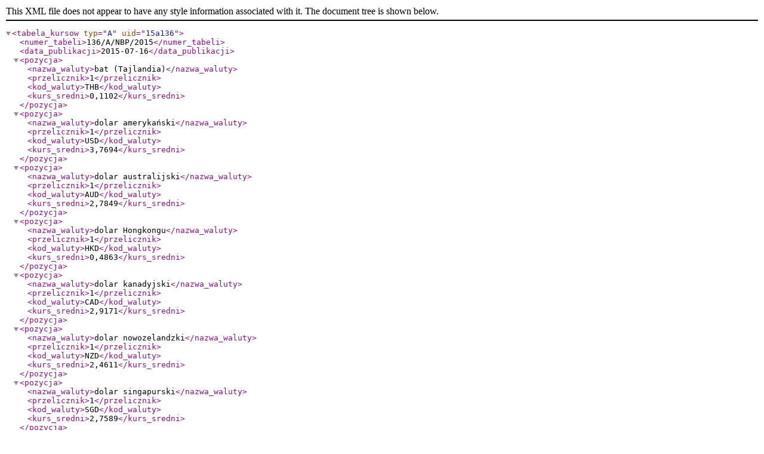

--- FILE ---
content_type: text/xml
request_url: https://static.nbp.pl/dane/kursy/xml/a136z150716.xml
body_size: 822
content:
<?xml version="1.0" encoding="ISO-8859-2"?>
<tabela_kursow typ="A" uid="15a136">
   <numer_tabeli>136/A/NBP/2015</numer_tabeli>
   <data_publikacji>2015-07-16</data_publikacji>
   <pozycja>
      <nazwa_waluty>bat (Tajlandia)</nazwa_waluty>
      <przelicznik>1</przelicznik>
      <kod_waluty>THB</kod_waluty>
      <kurs_sredni>0,1102</kurs_sredni>
   </pozycja>
   <pozycja>
      <nazwa_waluty>dolar amerykański</nazwa_waluty>
      <przelicznik>1</przelicznik>
      <kod_waluty>USD</kod_waluty>
      <kurs_sredni>3,7694</kurs_sredni>
   </pozycja>
   <pozycja>
      <nazwa_waluty>dolar australijski</nazwa_waluty>
      <przelicznik>1</przelicznik>
      <kod_waluty>AUD</kod_waluty>
      <kurs_sredni>2,7849</kurs_sredni>
   </pozycja>
   <pozycja>
      <nazwa_waluty>dolar Hongkongu</nazwa_waluty>
      <przelicznik>1</przelicznik>
      <kod_waluty>HKD</kod_waluty>
      <kurs_sredni>0,4863</kurs_sredni>
   </pozycja>
   <pozycja>
      <nazwa_waluty>dolar kanadyjski</nazwa_waluty>
      <przelicznik>1</przelicznik>
      <kod_waluty>CAD</kod_waluty>
      <kurs_sredni>2,9171</kurs_sredni>
   </pozycja>
   <pozycja>
      <nazwa_waluty>dolar nowozelandzki</nazwa_waluty>
      <przelicznik>1</przelicznik>
      <kod_waluty>NZD</kod_waluty>
      <kurs_sredni>2,4611</kurs_sredni>
   </pozycja>
   <pozycja>
      <nazwa_waluty>dolar singapurski</nazwa_waluty>
      <przelicznik>1</przelicznik>
      <kod_waluty>SGD</kod_waluty>
      <kurs_sredni>2,7589</kurs_sredni>
   </pozycja>
   <pozycja>
      <nazwa_waluty>euro</nazwa_waluty>
      <przelicznik>1</przelicznik>
      <kod_waluty>EUR</kod_waluty>
      <kurs_sredni>4,1111</kurs_sredni>
   </pozycja>
   <pozycja>
      <nazwa_waluty>forint (Węgry)</nazwa_waluty>
      <przelicznik>100</przelicznik>
      <kod_waluty>HUF</kod_waluty>
      <kurs_sredni>1,3310</kurs_sredni>
   </pozycja>
   <pozycja>
      <nazwa_waluty>frank szwajcarski</nazwa_waluty>
      <przelicznik>1</przelicznik>
      <kod_waluty>CHF</kod_waluty>
      <kurs_sredni>3,9469</kurs_sredni>
   </pozycja>
   <pozycja>
      <nazwa_waluty>funt szterling</nazwa_waluty>
      <przelicznik>1</przelicznik>
      <kod_waluty>GBP</kod_waluty>
      <kurs_sredni>5,8877</kurs_sredni>
   </pozycja>
   <pozycja>
      <nazwa_waluty>hrywna (Ukraina)</nazwa_waluty>
      <przelicznik>1</przelicznik>
      <kod_waluty>UAH</kod_waluty>
      <kurs_sredni>0,1718</kurs_sredni>
   </pozycja>
   <pozycja>
      <nazwa_waluty>jen (Japonia)</nazwa_waluty>
      <przelicznik>100</przelicznik>
      <kod_waluty>JPY</kod_waluty>
      <kurs_sredni>3,0419</kurs_sredni>
   </pozycja>
   <pozycja>
      <nazwa_waluty>korona czeska</nazwa_waluty>
      <przelicznik>1</przelicznik>
      <kod_waluty>CZK</kod_waluty>
      <kurs_sredni>0,1517</kurs_sredni>
   </pozycja>
   <pozycja>
      <nazwa_waluty>korona duńska</nazwa_waluty>
      <przelicznik>1</przelicznik>
      <kod_waluty>DKK</kod_waluty>
      <kurs_sredni>0,5509</kurs_sredni>
   </pozycja>
   <pozycja>
      <nazwa_waluty>korona islandzka</nazwa_waluty>
      <przelicznik>100</przelicznik>
      <kod_waluty>ISK</kod_waluty>
      <kurs_sredni>2,7844</kurs_sredni>
   </pozycja>
   <pozycja>
      <nazwa_waluty>korona norweska</nazwa_waluty>
      <przelicznik>1</przelicznik>
      <kod_waluty>NOK</kod_waluty>
      <kurs_sredni>0,4637</kurs_sredni>
   </pozycja>
   <pozycja>
      <nazwa_waluty>korona szwedzka</nazwa_waluty>
      <przelicznik>1</przelicznik>
      <kod_waluty>SEK</kod_waluty>
      <kurs_sredni>0,4425</kurs_sredni>
   </pozycja>
   <pozycja>
      <nazwa_waluty>kuna (Chorwacja)</nazwa_waluty>
      <przelicznik>1</przelicznik>
      <kod_waluty>HRK</kod_waluty>
      <kurs_sredni>0,5418</kurs_sredni>
   </pozycja>
   <pozycja>
      <nazwa_waluty>lej rumuński</nazwa_waluty>
      <przelicznik>1</przelicznik>
      <kod_waluty>RON</kod_waluty>
      <kurs_sredni>0,9304</kurs_sredni>
   </pozycja>
   <pozycja>
      <nazwa_waluty>lew (Bułgaria)</nazwa_waluty>
      <przelicznik>1</przelicznik>
      <kod_waluty>BGN</kod_waluty>
      <kurs_sredni>2,1020</kurs_sredni>
   </pozycja>
   <pozycja>
      <nazwa_waluty>lira turecka</nazwa_waluty>
      <przelicznik>1</przelicznik>
      <kod_waluty>TRY</kod_waluty>
      <kurs_sredni>1,4230</kurs_sredni>
   </pozycja>
   <pozycja>
      <nazwa_waluty>nowy izraelski szekel</nazwa_waluty>
      <przelicznik>1</przelicznik>
      <kod_waluty>ILS</kod_waluty>
      <kurs_sredni>0,9966</kurs_sredni>
   </pozycja>
   <pozycja>
      <nazwa_waluty>peso chilijskie</nazwa_waluty>
      <przelicznik>100</przelicznik>
      <kod_waluty>CLP</kod_waluty>
      <kurs_sredni>0,5860</kurs_sredni>
   </pozycja>
   <pozycja>
      <nazwa_waluty>peso filipińskie</nazwa_waluty>
      <przelicznik>1</przelicznik>
      <kod_waluty>PHP</kod_waluty>
      <kurs_sredni>0,0833</kurs_sredni>
   </pozycja>
   <pozycja>
      <nazwa_waluty>peso meksykańskie</nazwa_waluty>
      <przelicznik>1</przelicznik>
      <kod_waluty>MXN</kod_waluty>
      <kurs_sredni>0,2386</kurs_sredni>
   </pozycja>
   <pozycja>
      <nazwa_waluty>rand (Republika Południowej Afryki)</nazwa_waluty>
      <przelicznik>1</przelicznik>
      <kod_waluty>ZAR</kod_waluty>
      <kurs_sredni>0,3037</kurs_sredni>
   </pozycja>
   <pozycja>
      <nazwa_waluty>real (Brazylia)</nazwa_waluty>
      <przelicznik>1</przelicznik>
      <kod_waluty>BRL</kod_waluty>
      <kurs_sredni>1,2004</kurs_sredni>
   </pozycja>
   <pozycja>
      <nazwa_waluty>ringgit (Malezja)</nazwa_waluty>
      <przelicznik>1</przelicznik>
      <kod_waluty>MYR</kod_waluty>
      <kurs_sredni>0,9903</kurs_sredni>
   </pozycja>
   <pozycja>
      <nazwa_waluty>rubel rosyjski</nazwa_waluty>
      <przelicznik>1</przelicznik>
      <kod_waluty>RUB</kod_waluty>
      <kurs_sredni>0,0661</kurs_sredni>
   </pozycja>
   <pozycja>
      <nazwa_waluty>rupia indonezyjska</nazwa_waluty>
      <przelicznik>10000</przelicznik>
      <kod_waluty>IDR</kod_waluty>
      <kurs_sredni>2,8129</kurs_sredni>
   </pozycja>
   <pozycja>
      <nazwa_waluty>rupia indyjska</nazwa_waluty>
      <przelicznik>100</przelicznik>
      <kod_waluty>INR</kod_waluty>
      <kurs_sredni>5,9405</kurs_sredni>
   </pozycja>
   <pozycja>
      <nazwa_waluty>won południowokoreański</nazwa_waluty>
      <przelicznik>100</przelicznik>
      <kod_waluty>KRW</kod_waluty>
      <kurs_sredni>0,3284</kurs_sredni>
   </pozycja>
   <pozycja>
      <nazwa_waluty>yuan renminbi (Chiny)</nazwa_waluty>
      <przelicznik>1</przelicznik>
      <kod_waluty>CNY</kod_waluty>
      <kurs_sredni>0,6071</kurs_sredni>
   </pozycja>
   <pozycja>
      <nazwa_waluty>SDR (MFW)</nazwa_waluty>
      <przelicznik>1</przelicznik>
      <kod_waluty>XDR</kod_waluty>
      <kurs_sredni>5,2191</kurs_sredni>
   </pozycja>
</tabela_kursow>
